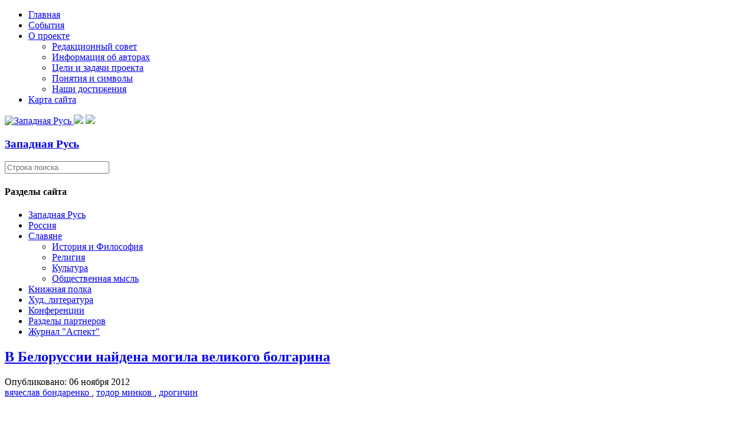

--- FILE ---
content_type: text/html; charset=utf-8
request_url: https://zapadrus.su/slavm/ispubsm/44-2012-11-06.html
body_size: 8681
content:

<!DOCTYPE html>
<html lang="ru-ru" dir="ltr">
<head>
    <base href="https://zapadrus.su/slavm/ispubsm/44-2012-11-06.html" />    <link href="https://zapadrus.su/templates/zr_11_09_17_ltf/images/designer/8332af916c460e3529745b2fe21d84d4_favicon.ico" rel="icon" type="image/x-icon" />
    <script>
    var themeHasJQuery = !!window.jQuery;
</script>
<script src="/templates/zr_11_09_17_ltf/jquery.js?version=1.0.1081"></script>
<script>
    window._$ = jQuery.noConflict(themeHasJQuery);
</script>
    <meta name="viewport" content="width=device-width, initial-scale=1.0">
<script src="/templates/zr_11_09_17_ltf/bootstrap.min.js?version=1.0.1081"></script>
<!--[if lte IE 9]>
<script src="/templates/zr_11_09_17_ltf/layout.ie.js?version=1.0.1081"></script>
<link rel="stylesheet" href="/templates/zr_11_09_17_ltf/layout.ie.css?version=1.0.1081" media="screen"/>
<![endif]-->
<link class="" href='//fonts.googleapis.com/css?family=PT+Serif:regular,italic,700,700italic&subset=latin' rel='stylesheet' type='text/css'>
<script src="/templates/zr_11_09_17_ltf/layout.core.js?version=1.0.1081"></script>
    
    <meta http-equiv="content-type" content="text/html; charset=utf-8" />
	<meta name="keywords" content="Вячеслав Бондаренко, Тодор Минков, Дрогочин, ОНТ" />
	<meta name="author" content="Редакция ЗР" />
	<meta name="description" content="На кладбище города Дрогичин (Брестская область Беларуси) телеведущий, историк и писатель Вячеслав Бондаренко и его супруга, журналист и писатель Катерина Честнова, обнаружили заброшенную могилу великого болгарского просветителя и педагога XIX в. Тодора (Федора Николаевича) Минкова." />
	<meta name="generator" content="Joomla! - Open Source Content Management" />
	<title>В Белоруссии найдена могила великого болгарина</title>
	<link href="/component/jcomments/feed/com_content/44.html" rel="alternate" type="application/rss+xml" title="В Белоруссии найдена могила великого болгарина" />
	<link href="/components/com_jcomments/tpl/default/style.css?v=3002" rel="stylesheet" type="text/css" />
	<script src="/components/com_jcomments/js/jcomments-v2.3.js?v=12" type="text/javascript"></script>
	<script src="/components/com_jcomments/libraries/joomlatune/ajax.js?v=4" type="text/javascript"></script>
        <link rel="stylesheet" href="/templates/zr_11_09_17_ltf/css/bootstrap.min.css?version=1.0.1081" media="screen" />
            <link rel="stylesheet" href="/templates/zr_11_09_17_ltf/css/template.min.css?version=1.0.1081" media="screen" />
            <script src="/templates/zr_11_09_17_ltf/script.js?version=1.0.1081"></script>
    <script>
  (function(i,s,o,g,r,a,m){i['GoogleAnalyticsObject']=r;i[r]=i[r]||function(){
  (i[r].q=i[r].q||[]).push(arguments)},i[r].l=1*new Date();a=s.createElement(o),
  m=s.getElementsByTagName(o)[0];a.async=1;a.src=g;m.parentNode.insertBefore(a,m)
  })(window,document,'script','https://www.google-analytics.com/analytics.js','ga');

  ga('create', 'UA-17247919-2', 'auto');
  ga('send', 'pageview');

</script>
</head>
<body class=" bootstrap bd-body-53  bd-pagebackground bd-margins">
    <header class=" bd-headerarea-1596 bd-margins">
                    
        <nav class=" bd-hmenu-29" data-responsive-menu="true" data-responsive-levels="expand on click">
                        
                <div class=" bd-responsivemenu-72 collapse-button">
    <div class="bd-container-inner">
        <div class="bd-menuitem-8 ">
            <a  data-toggle="collapse"
                data-target=".bd-hmenu-29 .collapse-button + .navbar-collapse"
                href="#" onclick="return false;">
                    <span></span>
            </a>
        </div>
    </div>
</div>
                <div class="navbar-collapse collapse">
            <div class=" bd-horizontalmenu-1 bd-no-margins clearfix">
    <div class="bd-container-inner">
                
<ul class=" bd-menu-3 bd-no-margins nav navbar-right nav-pills"  id="topmenu">
                        
        <li class=" bd-menuitem-3 bd-toplevel-item  item-71 ">
<a href="/"><span>Главная</span></a></li>                        
        <li class=" bd-menuitem-3 bd-toplevel-item  item-11 ">
<a href="/ruszizn.html"><span>События</span></a></li>                        
        <li class=" bd-menuitem-3 bd-toplevel-item bd-submenu-icon-only item-3  deeper parent">
<a href="/project-.html"><span>О проекте</span></a>        <div class="bd-menu-4-popup">
                            <ul class=" bd-menu-4 bd-no-margins">
                                            
        <li class=" bd-menuitem-4 bd-sub-item item-6 ">
<a href="/project-/redcoll.html"><span>Редакционный совет</span></a></li>                        
        <li class=" bd-menuitem-4 bd-sub-item item-7 ">
<a href="/project-/authorsp.html"><span>Информация об авторах</span></a></li>                        
        <li class=" bd-menuitem-4 bd-sub-item item-5 ">
<a href="/project-/abprogects.html"><span>Цели и задачи проекта</span></a></li>                        
        <li class=" bd-menuitem-4 bd-sub-item item-4 ">
<a href="/project-/symbolss.html"><span>Понятия и символы</span></a></li>                        
        <li class=" bd-menuitem-4 bd-sub-item item-40 ">
<a href="/project-/2011-06-30-16-33-03.html"><span>Наши достижения</span></a></li></ul></div></li>                        
        <li class=" bd-menuitem-3 bd-toplevel-item  item-38 ">
<a href="/satemap.html"><span>Карта сайта</span></a></li>                </ul>    </div>
</div>            
                </div>
                    </nav>
        
    	
		<div class=" bd-layoutbox-43 bd-page-width  bd-no-margins clearfix">
    <div class="bd-container-inner">
        <a class=" bd-logo-22" href="/">
<img class=" bd-imagestyles" src="https://zapadrus.su/templates/zr_11_09_17_ltf/images/designer/703dedeee6e70593d09b889ae9d72709_per2.gif"
 alt="Западная Русь">
</a>
	
		<img class="bd-imagelink-2 bd-imagescaling bd-imagescaling-1 bd-own-margins bd-imagestyles-25   "  src="https://zapadrus.su/templates/zr_11_09_17_ltf/images/designer/56b30f66fa43f4ec14370d3d98485649_Topfin1.png">
	
		<img class="bd-imagelink-3 bd-own-margins bd-imagestyles   "  src="https://zapadrus.su/templates/zr_11_09_17_ltf/images/designer/64e59aa98b1fa1f5909e9373f64565cb_Topfin1.png">
	
		<div class=" bd-headline-5">
    <div class="bd-container-inner">
        <h3>
            <a href="/">
            Западная Русь            </a>
        </h3>
    </div>
</div>
    </div>
</div>
</header>
	
		<div class=" bd-layoutbox-92 bd-page-width  bd-no-margins bd-no-margins clearfix">
    <div class="bd-container-inner">
        
    </div>
</div>
	
		<div class=" bd-layoutbox-89 bd-page-width  bd-no-margins clearfix">
    <div class="bd-container-inner">
        
    </div>
</div>
	
		<div class="bd-containereffect-7 container-effect container ">
<div class="bd-contentlayout-1342  bd-sheetstyles-1 bd-no-margins  bd-no-margins bd-margins" >
    <div class="bd-container-inner">

        <div class="bd-flex-vertical bd-stretch-inner bd-contentlayout-offset">
            
                     <div class="bd-flex-horizontal bd-flex-wide bd-no-margins">
                
                     <aside class="bd-sidebararea-1688-column bd-no-margins  bd-flex-vertical bd-flex-fixed ">
                <div class="bd-sidebararea-1688 bd-no-margins bd-flex-wide  bd-margins">
                    
                    <form id="search-10" role="form" class=" bd-search-10 bd-no-margins form-inline" name="search" action="/index.php" method="post">
    <div class="bd-container-inner">
        <input type="hidden" name="task" value="search">
        <input type="hidden" name="option" value="com_search">
        <div class="bd-search-wrapper">
            
                <input type="text" name="searchword" class=" bd-bootstrapinput-13 form-control" placeholder="Строка поиска">
                <a href="#" class="bd-icon-8 bd-icon " link-disable="true"></a>
        </div>
        <script>
            (function (jQuery, $) {
                jQuery('.bd-search-10 .bd-icon-8').on('click', function (e) {
                    e.preventDefault();
                    jQuery('#search-10').submit();
                });
            })(window._$, window._$);
        </script>
    </div>
</form>
	
		    	
		    
        <div class=" bd-joomlaposition-4 clearfix" >
        

<div class=" bd-vmenu-1986" data-responsive-menu="true" data-responsive-levels="expand on click">
    <div class=" bd-block-8 bd-no-margins bd-own-margins vmenu">
                <div class=" bd-blockheader bd-tagstyles">
            <h4>Разделы сайта</h4>
        </div>
                <div class=" bd-blockcontent bd-tagstyles shape-only">
            <div class=" bd-verticalmenu-1">
                <div class="bd-container-inner">
                                        
<ul class=" bd-menu-1 bd-no-margins nav nav-pills"  id="nav">
                                                                            <li class=" bd-menuitem-1 bd-no-margins item-10 parent">
<a href="/zaprus/istbl.html"><span>Западная Русь</span></a></li>                                                                            <li class=" bd-menuitem-1 bd-no-margins item-9 parent">
<a href="/rusmir/istf.html"><span>Россия</span></a></li>                                                                            <li class=" bd-menuitem-1 bd-no-margins item-12 deeper parent">
<a class="  active" href="/slavm/ispubsm.html"><span>Славяне</span></a>	
        <div class="bd-menu-2-popup">
            
                <ul class=" bd-menu-2  bd-no-margins nav ">
                                                                                <li class=" bd-menuitem-2 item-27 current">
<a class="  active" href="/slavm/ispubsm.html"><span>История и Философия</span></a></li>                                                                            <li class=" bd-menuitem-2 item-35">
<a href="/slavm/rlgsl.html"><span>Религия</span></a></li>                                                                            <li class=" bd-menuitem-2 item-36">
<a href="/slavm/kltsl.html"><span>Культура</span></a></li>                                                                            <li class=" bd-menuitem-2 item-26">
<a href="/slavm/slobsm.html"><span>Общественная мысль</span></a></li></ul></div></li>                                                                            <li class=" bd-menuitem-1 bd-no-margins item-13 parent">
<a href="/bibli/istfbid.html"><span>Книжная полка</span></a></li>                                                                            <li class=" bd-menuitem-1 bd-no-margins item-41 parent">
<a href="/ruslit/antologia.html"><span>Худ. литература</span></a></li>                                                                            <li class=" bd-menuitem-1 bd-no-margins item-47 parent">
<a href="/2012-04-11-14-59-43/2018-g/k-220-letiyu-iosifa-semashko.html"><span>Конференции</span></a></li>                                                                            <li class=" bd-menuitem-1 bd-no-margins item-157 parent">
<a href="/partnery/voskresenie/o-gazete.html"><span>Разделы партнеров</span></a></li>                                                                            <li class=" bd-menuitem-1 bd-no-margins item-182 parent">
<a href="/asp/am1.html"><span>Журнал &quot;Аспект&quot;</span></a></li>                                        </ul>                </div>
            </div>
        </div>
    </div>
</div>

    </div>                    
                </div>
            </aside>
                        <div class="bd-flex-vertical bd-flex-wide bd-no-margins">
                    
         
                    <div class=" bd-layoutitemsbox-260 bd-flex-wide bd-no-margins">
    <div class=" bd-content-1382 bd-no-margins">
    

<div class=" bd-blog-1 bd-no-margins " itemscope itemtype="http://schema.org/Article" >
    <div class="bd-container-inner">
    
        <div class=" bd-grid-2 bd-margins">
          <div class="container-fluid">
            <div class="separated-grid row">
                <div class="separated-item-3 ">
                    
                    <div class="bd-griditem-3">
            
        <article class=" bd-article-1">
            	
		<div class=" bd-layoutcontainer-1 bd-columns bd-no-margins">
    <div class="bd-container-inner">
        <div class="container-fluid">
            <div class="row 
 bd-row-flex 
 bd-row-align-top">
                <div class=" bd-columnwrapper-2 
 col-md-12">
    <div class="bd-layoutcolumn-2 bd-column" ><div class="bd-vertical-align-wrapper"><h2 class=" bd-postheader-1"  itemprop="name">
                        <a href="/slavm/ispubsm/44-2012-11-06.html">
                В Белоруссии найдена могила великого болгарина            </a>
            </h2>
	
		<div class=" bd-layoutbox-1610 bd-no-margins clearfix">
    <div class="bd-container-inner">
        <div class=" bd-posticondate-34 bd-no-margins">
    <span class=" bd-icon bd-icon-51"><span><time datetime="2012-11-06T17:16:42+04:00" itemprop="datePublished">Опубликовано: 06 ноября 2012</time></span></span>
</div>
	
			
		<div class=" bd-posticonprint-28 print-action">
        <a href="/slavm/ispubsm/44-2012-11-06.html?tmpl=component&componentStyle=blog_1&amp;print=1&amp;layout=default" title="Распечатать материал < В Белоруссии найдена могила великого болгарина >" onclick="window.open(this.href,'win2','status=no,toolbar=no,scrollbars=yes,titlebar=no,menubar=no,resizable=yes,width=640,height=480,directories=no,location=no'); return false;" rel="nofollow">
                        <span class=" bd-icon bd-icon-14"><span></span></span>
                </a>
</div>
	
		<div class=" bd-posticonemail-31">
        <a href="/component/mailto/?tmpl=component&componentStyle=blog_1&amp;template=zr_11_09_17_ltf&amp;link=20402d28a7a68166fec4a058f1b82a9813ef5b4a" title="Отправить ссылку другу" onclick="window.open(this.href,'win2','width=400,height=350,menubar=yes,resizable=yes'); return false;" rel="nofollow">
        <span class=" bd-icon bd-icon-17"><span></span></span>
        </a>
</div>
	
		
    </div>
</div>
	
		<div class=" bd-posticontags-996 bd-no-margins">
            <span class=" bd-icon bd-icon-992"><span>
                        <a href="/component/tags/tag/vyacheslav_bondarenko.html" itemprop="keywords">
                вячеслав бондаренко            </a>
                                ,                                            <a href="/component/tags/tag/todor_minkov.html" itemprop="keywords">
                тодор минков            </a>
                                ,                                            <a href="/component/tags/tag/drogichin.html" itemprop="keywords">
                дрогичин            </a>
                                            </span></span>
</div>
	
		<div class=" bd-postcontent-1 bd-tagstyles bd-custom-blockquotes bd-custom-image  bd-contentlayout-offset"  itemprop="articleBody">
    
<p>&nbsp;</p>
<p>- Надпись «Феодор Николаевич Минков» нас удивила – сочетание «Федор Минков» звучит очень по-болгарски, - добавляет Катерина Честнова. – Мы решили выяснить, верна ли наша догадка. И оказалось, что не ошиблись – Федор (по-болгарски Тодор) Минков был выдающимся болгарским просветителем и педагогом позапрошлого века. Он по праву может быть назван одним из отцов болгарской нации.</p>
<p><img src="/images/stories/my_imeges/minkov/minkov3.jpg" alt="" width="243" height="182" title="Могила Федора Николаевича Минкова (1830-1906) на кладбище Дрогичина." align="right" border="0" />Тодор Минков родился 2 января 1830 г. в Рущуке (Османская империя, ныне г.Русе в Болгарии). В юности добровольцем вступил в русскую армию, участвовал в обороне Севастополя 1855 г., во время которой был ранен. В 1863 г. переехал в г.Николаев Херсонской губернии, где создал уникальное учебное заведение – Южнославянский пансион, своеобразный болгарский лицей, из которого вышли многие деятели политической и культурной элиты Болгарии 1880-1920-х гг.</p>
<p>С 1893 г. пансион действовал в имении Ф.Н.Минкова Ровины недалеко от Дрогичина. Болгарские юноши готовились там к поступлению в русские кадетские корпуса. Скончался великий славянский педагог в Ровинах 15 марта 1906 г. За свою деятельность он был награжден семью российскими и двумя болгарскими орденами, получил чин действительного статского советника. В Болгарии в его честь названа школа в Софии и улица в Русе.</p>
<p><img src="/images/stories/my_imeges/minkov/minkov2.jpg" alt="" width="179" height="213" title="Могила Федора Николаевича Минкова (1830-1906) на кладбище Дрогичина." align="left" border="0" />- Его призванием было учительство, - говорит Вячеслав Бондаренко. – Но он был и публицистом, и благотворителем, и общественным деятелем. В Беларуси Минков провел 14 лет, и все это время был здесь почетным мировым судьей. А это значит, что он пользовался большим авторитетом и слыл справедливым и бескорыстным человеком.</p>
<p>- Состояние его могилы нас ужаснуло, - рассказывает Катерина Честнова. – Венчавшая памятник стела повалена на землю, вокруг высокая трава, кустарник… Видно, что могила заброшена уже давно.</p>
<p>Вячеслав и Катерина, как могли, привели захоронение в порядок и сообщили о находке в Посольство Республики Болгарии в Республике Беларусь. Временный Поверенный в Делах Болгарии в Республике Беларусь г-н Ивайло Иванов высказал свою признательность Вячеславу Бондаренко и Катерине Честновой и выразил заинтересованность в переносе останков Ф.Н.Минкова на Родину, в Пантеон деятелей национального Возрождения, расположенный в г.Русе. Эту идею поддержал также директор Регионального исторического музея – Русе (Болгария) д-р Николай Ненов. Интересно, что в Болгарии даже специалисты не знали подробностей о месте захоронения своего земляка.</p>
<p>В<img src="/images/stories/my_imeges/minkov/minkov1.jpg" alt="" width="221" height="173" title="Федор Николаевич Минков с воспитанниками Южнославянского пансиона. Николаев, между 1883 и 1890 годами" align="right" border="0" /> настоящее время при содействии Дрогичинского районного исполнительного комитета начато благоустройство территории вокруг захоронения Ф.Н.Минкова, а съемочная группа телеканала ОНТ сняла сюжет о нем.</p>
<p>Вчера, 5 ноября 2012 года в очередном выпуске программы «Открытый формат» &nbsp;белорусского телеканала&nbsp; ОНТ, посвященном памяти предков, народным обычаям (Радуница, Дзяды) и состоянию кладбищ &nbsp;в Белоруссии, был показан сюжет об открытии Вячеславом Бондаренко и Катериной Честновой могилы Тодора Минкова. Сюжет о Тодоре Минкове в четвёртой части, представленной ниже записи телеэфира, но&nbsp; читателям портала будет интересно просмотреть все части передачи, поскольку в ней обсуждаются, в том числе вопросы, поднятые в комментариях под статьей Елены Михаленко <a href="/zaprus/filzr/374-2012-10-25-11-21-19.html#comments">"Черный карнавал в школе"</a>.</p>
<p>В ближайшем будущем портал <a>Западная Русь</a> разместит большой материал о жизни и деятельности Ф.Н.Минкова.</p>
<p>&nbsp;</p>
<p style="text-align: right;"><a><em>Западная Русь</em></a></p>
<p>&nbsp;</p>
<!--noindex-->
<p style="text-align: center;"><iframe width="560" height="315" src="https://www.youtube.com/embed/gPCRKWFHdNo?rel=0" frameborder="0" allowfullscreen="allowfullscreen"></iframe></p>
<p>&nbsp;</p>
<p><iframe width="560" height="315" src="https://www.youtube.com/embed/pKjE7LqWvqY?rel=0" frameborder="0" allowfullscreen="allowfullscreen" style="display: block; margin-left: auto; margin-right: auto;"></iframe></p>
<p style="text-align: center;"><iframe width="560" height="315" src="https://www.youtube.com/embed/WJsJ8gG0wVU?rel=0" frameborder="0" allowfullscreen="allowfullscreen"></iframe></p>
<p style="text-align: center;"><iframe width="560" height="315" src="https://www.youtube.com/embed/RQUsX_YcGFw?rel=0" frameborder="0" allowfullscreen="allowfullscreen"></iframe></p>
<p style="text-align: center;"><!--/noindex--></p><script type="text/javascript">
<!--
var jcomments=new JComments(44, 'com_content','/component/jcomments/');
jcomments.setList('comments-list');
//-->
</script>
<div id="jc">
<div id="comments"></div>
<a id="addcomments" href="#addcomments"></a>
<p class="message">Уважаемые посетители! <br />
На сайте закрыта возможность регистрации пользователей и комментирования статей. <br />
Но чтобы были видны комментарии под статьями прошлых лет оставлен модуль, отвечающий за функцию комментирования. Поскольку модуль сохранен, то Вы видите это сообщение.</p>
<div id="comments-footer" align="center"><a href="http://www.joomlatune.ru" title="JComments" target="_blank">JComments</a></div>
<script type="text/javascript">
<!--
jcomments.setAntiCache(1,1,0);
//-->
</script> 
</div></div></div></div>
</div>
            </div>
        </div>
    </div>
</div>
	
		<div class=" bd-layoutbox-2 bd-no-margins clearfix">
    <div class="bd-container-inner">
            </div>
</div>
        </article>
        <div class="bd-container-inner"><div class=" bd-pager-1">
    <ul class=" bd-pagination-7 bd-no-margins pager">
                <li class=" bd-paginationitem-7">
		<a class="hasTooltip" title=" «За мной остается только труд…»: жизнь и судьба великого славянского педагога Тодора Минкова (1830-1906)" aria-label="Предыдущий материал:  «За мной остается только труд…»: жизнь и судьба великого славянского педагога Тодора Минкова (1830-1906)" href="/slavm/ispubsm/484-2012-11-09-14-52-59.html" rel="prev">
			<span class="icon-chevron-left" aria-hidden="true"></span> <span aria-hidden="true">Назад</span>		</a>
	</li>
                        <li class=" bd-paginationitem-7">
		<a class="hasTooltip" title="Польша - колониальная империя: &quot;Почему нас до сих пор здесь нет?&quot;  " aria-label="Следующий материал: Польша - колониальная империя: &quot;Почему нас до сих пор здесь нет?&quot;  " href="/slavm/ispubsm/432-q-q-62.html" rel="next">
			<span aria-hidden="true">Вперёд</span> <span class="icon-chevron-right" aria-hidden="true"></span>		</a>
	</li>
            </ul>
</div>
</div>
        
                        </div>
                    </div>
                </div>
            </div>
        </div>
    </div>
</div>

</div>
</div>

                    
                         </div>
                
                     <aside class="bd-sidebararea-1692-column bd-no-margins  bd-flex-vertical bd-flex-fixed ">
                <div class="bd-sidebararea-1692 bd-no-margins bd-flex-wide  bd-contentlayout-offset">
                    
                    <div class=" bd-joomlaposition-1694 clearfix" >
            <div class=" bd-block-6 bd-no-margins bd-own-margins " >
        
    <div class=" bd-blockheader bd-tagstyles">
        <h4>Сейчас на сайте</h4>
    </div>
    
        
    <div class="bd-blockcontent bd-tagstyles">
        
			<p>Сейчас 799&#160;гостей и ни одного зарегистрированного пользователя на сайте</p>

    </div>
    
</div>
        <div class=" bd-block-6 bd-no-margins bd-own-margins " >
            
    <div class="bd-blockcontent bd-tagstyles">
        

<div class="custom"  >
	<p style="text-align: center;"><a href="https://t.me/zapadrus/" target="_blank" rel="noopener"><img style="display: block; margin-left: auto; margin-right: auto;" src="/images/index2.jpg" alt="index2" width="152" height="114" />https://t.me/zapadrus/</a><br />Телеграмм-канал сайта. <br />Получайте материалы сайта прямо на Ваш смартфон.<br /><br /></p></div>
    </div>
    
</div>
        </div>
        	
		    	
		    	
		<div class="bd-containereffect-18 container-effect container ">    </div>                    
                </div>
            </aside>
                    </div>
            
                 </div>

    </div>
</div></div>
	
		<footer class=" bd-footerarea-1598 bd-no-margins bd-margins">
        <div class=" bd-layoutcontainer-1548 bd-columns bd-no-margins">
    <div class="bd-container-inner">
        <div class="container-fluid">
            <div class="row ">
                <div class=" bd-columnwrapper-834 
 col-lg-4
 col-sm-4">
    <div class="bd-layoutcolumn-834 bd-column" ><div class="bd-vertical-align-wrapper"><a class=" bd-logo-7" href="https://zapadrus.su/">
<img class=" bd-imagestyles" src="https://zapadrus.su/templates/zr_11_09_17_ltf/images/designer/e7b4f2df2ff9e5f4b335a7a66e40ba43_Kr2b.png"
 alt="Западная Русь">
</a>
	
		<div class=" bd-headline-2">
    <div class="bd-container-inner">
        <h3>
            <a href="/">
            Западная Русь            </a>
        </h3>
    </div>
</div></div></div>
</div>
	
		<div class=" bd-columnwrapper-836 
 col-lg-3
 col-sm-4">
    <div class="bd-layoutcolumn-836 bd-column" ><div class="bd-vertical-align-wrapper"><div class="bd-textgroup-4  bd-block-7 bd-no-margins"  >
    <div class="bd-container-inner">
        <div class="media">
            
 <img class="bd-imagelink-20 bd-own-margins bd-imagestyles pull-left bd-media-xs media-object "  src="https://zapadrus.su/templates/zr_11_09_17_ltf/images/designer/937818d15b9126526a53364f35a8f710_mv3.png">
            <div class="media-body">
                
                    <h4 class="bd-blockheader bd-tagstyles media-heading  bd-content-element"  >Header</h4>
                
                <div class="bd-blockcontent bd-tagstyles bd-no-margins  bd-content-element" >
                    &nbsp;zapadrus.su@gmail.com                </div>
            </div>
            
        </div>
    </div>
</div></div></div>
</div>
	
		<div class=" bd-columnwrapper-838 
 col-lg-5
 col-sm-4">
    <div class="bd-layoutcolumn-838 bd-column" ><div class="bd-vertical-align-wrapper"><a class="bd-iconlink-4 bd-own-margins bd-iconlink " href="https://www.facebook.com/zapadrus/"
 target="_blank"
 title="Сайт в Facebook">
    <span class="bd-icon-40 bd-icon "></span>
</a>
	
		<a class="bd-iconlink-9 bd-own-margins bd-iconlink " href="https://vk.com/zapadrus"
 target="_blank"
 title="Сайт в Вконтакте">
    <span class="bd-icon-41 bd-icon "></span>
</a>
	
		<a class="bd-iconlink-10 bd-own-margins bd-iconlink " href="https://zapadrus.livejournal.com/"
 target="_blank"
 title="Сайь в Живом Журнале">
    <span class="bd-icon-42 bd-icon "></span>
</a>
	
		<a class="bd-iconlink-11 bd-own-margins bd-iconlink " href="https://www.youtube.com/channel/UCC_b5S-Y2wKT1thvTXi2DJg"
 target="_blank"
 title="Канал на YouTube">
    <span class="bd-icon-43 bd-icon "></span>
</a></div></div>
</div>
            </div>
        </div>
    </div>
</div>
	
		<div class="bd-containereffect-6 container-effect container "><div class=" bd-customcmscode-1704 bd-tagstyles bd-custom-image bd-custom-bulletlist bd-custom-orderedlist  bd-no-margins">
    
  <div class="art-footer-inner">

<p>Западная Русь © 2010. All Rights Reserved.</p>
    
  </div>

</div></div>
	
		
</footer>
	
		<div data-smooth-scroll data-animation-time="250" class=" bd-smoothscroll-848"><a href="#" class=" bd-backtotop-1552 ">
    <span class="bd-icon-850 bd-icon "></span>
</a></div>
</body>
</html>